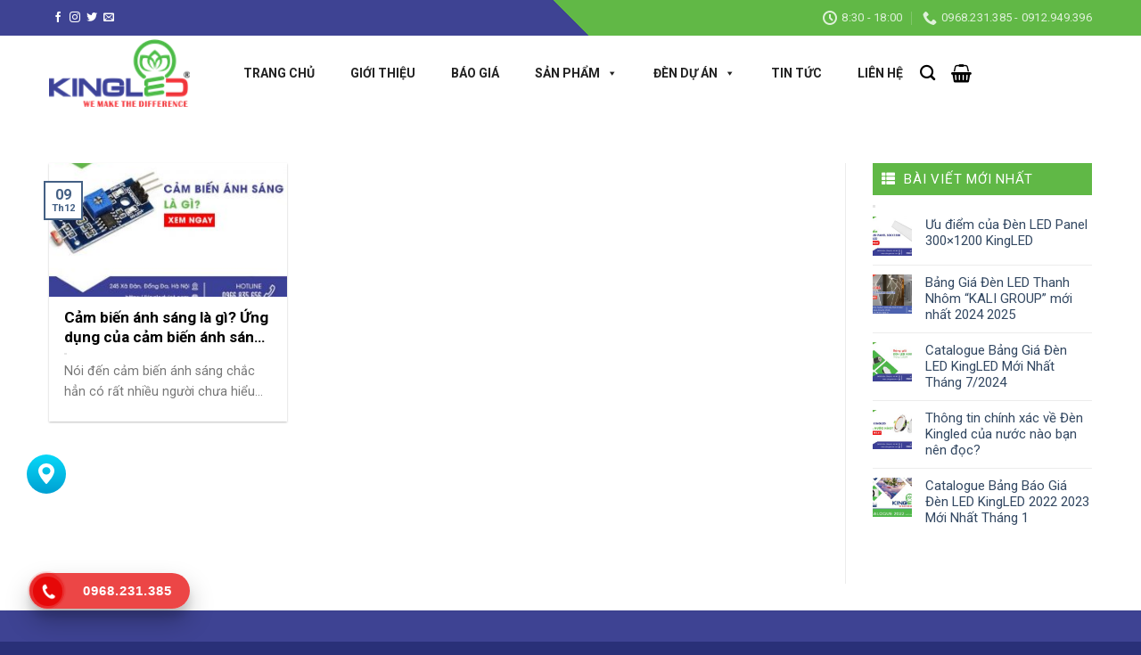

--- FILE ---
content_type: text/html; charset=UTF-8
request_url: https://kingledviet.com/tag/cam-bien-anh-sang-la-gi/
body_size: 13043
content:
<!DOCTYPE html> <!--[if IE 9 ]><html lang="vi" class="ie9 loading-site no-js"> <![endif]--> <!--[if IE 8 ]><html lang="vi" class="ie8 loading-site no-js"> <![endif]--> <!--[if (gte IE 9)|!(IE)]><!--><html lang="vi" class="loading-site no-js"> <!--<![endif]--><head><meta charset="UTF-8" /><link rel="profile" href="https://gmpg.org/xfn/11" /><link rel="pingback" href="https://kingledviet.com/xmlrpc.php" /> <script>(function(html){html.className = html.className.replace(/\bno-js\b/,'js')})(document.documentElement);</script> <meta name='robots' content='index, follow, max-image-preview:large, max-snippet:-1, max-video-preview:-1' /><meta name="viewport" content="width=device-width, initial-scale=1, maximum-scale=1" /><link media="all" href="https://kingledviet.com/wp-content/cache/autoptimize/css/autoptimize_19f24bcec83e75af3d2fbf0cee2b03b2.css" rel="stylesheet"><title>Lưu trữ cảm biến ánh sáng là gì - Đèn KingLED | Đèn LED KingLED Chính Hãng Chất Lượng Cao</title><link rel="canonical" href="https://kingledviet.com/tag/cam-bien-anh-sang-la-gi/" /><meta property="og:locale" content="vi_VN" /><meta property="og:type" content="article" /><meta property="og:title" content="Lưu trữ cảm biến ánh sáng là gì - Đèn KingLED | Đèn LED KingLED Chính Hãng Chất Lượng Cao" /><meta property="og:url" content="https://kingledviet.com/tag/cam-bien-anh-sang-la-gi/" /><meta property="og:site_name" content="Đèn KingLED | Đèn LED KingLED Chính Hãng Chất Lượng Cao" /><meta name="twitter:card" content="summary_large_image" /> <script type="application/ld+json" class="yoast-schema-graph">{"@context":"https://schema.org","@graph":[{"@type":"CollectionPage","@id":"https://kingledviet.com/tag/cam-bien-anh-sang-la-gi/","url":"https://kingledviet.com/tag/cam-bien-anh-sang-la-gi/","name":"Lưu trữ cảm biến ánh sáng là gì - Đèn KingLED | Đèn LED KingLED Chính Hãng Chất Lượng Cao","isPartOf":{"@id":"https://kingledviet.com/#website"},"primaryImageOfPage":{"@id":"https://kingledviet.com/tag/cam-bien-anh-sang-la-gi/#primaryimage"},"image":{"@id":"https://kingledviet.com/tag/cam-bien-anh-sang-la-gi/#primaryimage"},"thumbnailUrl":"https://kingledviet.com/wp-content/uploads/2021/12/cam-bien-anh-sang1.jpg","breadcrumb":{"@id":"https://kingledviet.com/tag/cam-bien-anh-sang-la-gi/#breadcrumb"},"inLanguage":"vi"},{"@type":"ImageObject","inLanguage":"vi","@id":"https://kingledviet.com/tag/cam-bien-anh-sang-la-gi/#primaryimage","url":"https://kingledviet.com/wp-content/uploads/2021/12/cam-bien-anh-sang1.jpg","contentUrl":"https://kingledviet.com/wp-content/uploads/2021/12/cam-bien-anh-sang1.jpg","width":550,"height":350},{"@type":"BreadcrumbList","@id":"https://kingledviet.com/tag/cam-bien-anh-sang-la-gi/#breadcrumb","itemListElement":[{"@type":"ListItem","position":1,"name":"Trang chủ","item":"https://kingledviet.com/"},{"@type":"ListItem","position":2,"name":"cảm biến ánh sáng là gì"}]},{"@type":"WebSite","@id":"https://kingledviet.com/#website","url":"https://kingledviet.com/","name":"Đèn KingLED | Đèn LED KingLED Chính Hãng Chất Lượng Cao","description":"","potentialAction":[{"@type":"SearchAction","target":{"@type":"EntryPoint","urlTemplate":"https://kingledviet.com/?s={search_term_string}"},"query-input":"required name=search_term_string"}],"inLanguage":"vi"}]}</script> <link rel='dns-prefetch' href='//static.addtoany.com' /><link rel='dns-prefetch' href='//use.fontawesome.com' /><link rel='dns-prefetch' href='//fonts.googleapis.com' /><link rel="alternate" type="application/rss+xml" title="Dòng thông tin Đèn KingLED | Đèn LED KingLED Chính Hãng Chất Lượng Cao &raquo;" href="https://kingledviet.com/feed/" /><link rel="alternate" type="application/rss+xml" title="Dòng phản hồi Đèn KingLED | Đèn LED KingLED Chính Hãng Chất Lượng Cao &raquo;" href="https://kingledviet.com/comments/feed/" /><link rel="alternate" type="application/rss+xml" title="Dòng thông tin cho Thẻ Đèn KingLED | Đèn LED KingLED Chính Hãng Chất Lượng Cao &raquo; cảm biến ánh sáng là gì" href="https://kingledviet.com/tag/cam-bien-anh-sang-la-gi/feed/" /> <script type="text/javascript">window._wpemojiSettings = {"baseUrl":"https:\/\/s.w.org\/images\/core\/emoji\/14.0.0\/72x72\/","ext":".png","svgUrl":"https:\/\/s.w.org\/images\/core\/emoji\/14.0.0\/svg\/","svgExt":".svg","source":{"concatemoji":"https:\/\/kingledviet.com\/wp-includes\/js\/wp-emoji-release.min.js?ver=6.1.9"}};
/*! This file is auto-generated */
!function(e,a,t){var n,r,o,i=a.createElement("canvas"),p=i.getContext&&i.getContext("2d");function s(e,t){var a=String.fromCharCode,e=(p.clearRect(0,0,i.width,i.height),p.fillText(a.apply(this,e),0,0),i.toDataURL());return p.clearRect(0,0,i.width,i.height),p.fillText(a.apply(this,t),0,0),e===i.toDataURL()}function c(e){var t=a.createElement("script");t.src=e,t.defer=t.type="text/javascript",a.getElementsByTagName("head")[0].appendChild(t)}for(o=Array("flag","emoji"),t.supports={everything:!0,everythingExceptFlag:!0},r=0;r<o.length;r++)t.supports[o[r]]=function(e){if(p&&p.fillText)switch(p.textBaseline="top",p.font="600 32px Arial",e){case"flag":return s([127987,65039,8205,9895,65039],[127987,65039,8203,9895,65039])?!1:!s([55356,56826,55356,56819],[55356,56826,8203,55356,56819])&&!s([55356,57332,56128,56423,56128,56418,56128,56421,56128,56430,56128,56423,56128,56447],[55356,57332,8203,56128,56423,8203,56128,56418,8203,56128,56421,8203,56128,56430,8203,56128,56423,8203,56128,56447]);case"emoji":return!s([129777,127995,8205,129778,127999],[129777,127995,8203,129778,127999])}return!1}(o[r]),t.supports.everything=t.supports.everything&&t.supports[o[r]],"flag"!==o[r]&&(t.supports.everythingExceptFlag=t.supports.everythingExceptFlag&&t.supports[o[r]]);t.supports.everythingExceptFlag=t.supports.everythingExceptFlag&&!t.supports.flag,t.DOMReady=!1,t.readyCallback=function(){t.DOMReady=!0},t.supports.everything||(n=function(){t.readyCallback()},a.addEventListener?(a.addEventListener("DOMContentLoaded",n,!1),e.addEventListener("load",n,!1)):(e.attachEvent("onload",n),a.attachEvent("onreadystatechange",function(){"complete"===a.readyState&&t.readyCallback()})),(e=t.source||{}).concatemoji?c(e.concatemoji):e.wpemoji&&e.twemoji&&(c(e.twemoji),c(e.wpemoji)))}(window,document,window._wpemojiSettings);</script> <link rel='stylesheet' id='megamenu-css' href='https://kingledviet.com/wp-content/cache/autoptimize/css/autoptimize_single_f75d34d900082873cab38a0d56faaf43.css?ver=078200' type='text/css' media='all' /><link rel='stylesheet' id='dashicons-css' href='https://kingledviet.com/wp-includes/css/dashicons.min.css?ver=6.1.9' type='text/css' media='all' /><link rel='stylesheet' id='bfa-font-awesome-css' href='https://use.fontawesome.com/releases/v5.15.4/css/all.css?ver=2.0.3' type='text/css' media='all' /><link rel='stylesheet' id='bfa-font-awesome-v4-shim-css' href='https://use.fontawesome.com/releases/v5.15.4/css/v4-shims.css?ver=2.0.3' type='text/css' media='all' /><link rel='stylesheet' id='flatsome-googlefonts-css' href='//fonts.googleapis.com/css?family=Roboto%3Aregular%2Cregular%2Cregular%2C700%2Cregular&#038;display=swap&#038;ver=3.9' type='text/css' media='all' /> <script type='text/javascript' id='addtoany-core-js-before'>window.a2a_config=window.a2a_config||{};a2a_config.callbacks=[];a2a_config.overlays=[];a2a_config.templates={};a2a_localize = {
	Share: "Share",
	Save: "Save",
	Subscribe: "Subscribe",
	Email: "Email",
	Bookmark: "Bookmark",
	ShowAll: "Show all",
	ShowLess: "Show less",
	FindServices: "Find service(s)",
	FindAnyServiceToAddTo: "Instantly find any service to add to",
	PoweredBy: "Powered by",
	ShareViaEmail: "Share via email",
	SubscribeViaEmail: "Subscribe via email",
	BookmarkInYourBrowser: "Bookmark in your browser",
	BookmarkInstructions: "Press Ctrl+D or \u2318+D to bookmark this page",
	AddToYourFavorites: "Add to your favorites",
	SendFromWebOrProgram: "Send from any email address or email program",
	EmailProgram: "Email program",
	More: "More&#8230;",
	ThanksForSharing: "Thanks for sharing!",
	ThanksForFollowing: "Thanks for following!"
};</script> <script type='text/javascript' defer src='https://static.addtoany.com/menu/page.js' id='addtoany-core-js'></script> <script type='text/javascript' src='https://kingledviet.com/wp-includes/js/jquery/jquery.min.js?ver=3.6.1' id='jquery-core-js'></script> <link rel="https://api.w.org/" href="https://kingledviet.com/wp-json/" /><link rel="alternate" type="application/json" href="https://kingledviet.com/wp-json/wp/v2/tags/437" /><link rel="EditURI" type="application/rsd+xml" title="RSD" href="https://kingledviet.com/xmlrpc.php?rsd" /><link rel="wlwmanifest" type="application/wlwmanifest+xml" href="https://kingledviet.com/wp-includes/wlwmanifest.xml" /><meta name="generator" content="WordPress 6.1.9" /><meta name="generator" content="WooCommerce 7.3.0" /> <!--[if IE]><link rel="stylesheet" type="text/css" href="https://kingledviet.com/wp-content/themes/flatsome/assets/css/ie-fallback.css"><script src="//cdnjs.cloudflare.com/ajax/libs/html5shiv/3.6.1/html5shiv.js"></script><script>var head = document.getElementsByTagName('head')[0],style = document.createElement('style');style.type = 'text/css';style.styleSheet.cssText = ':before,:after{content:none !important';head.appendChild(style);setTimeout(function(){head.removeChild(style);}, 0);</script><script src="https://kingledviet.com/wp-content/themes/flatsome/assets/libs/ie-flexibility.js"></script><![endif]--> <script async src="https://www.googletagmanager.com/gtag/js?id=AW-17041793830"></script> <script>window.dataLayer = window.dataLayer || [];
  function gtag(){dataLayer.push(arguments);}
  gtag('js', new Date());

  gtag('config', 'AW-17041793830');</script> <noscript><style>.woocommerce-product-gallery{ opacity: 1 !important; }</style></noscript><link rel="icon" href="https://kingledviet.com/wp-content/uploads/2019/12/cropped-icon-32x32.png" sizes="32x32" /><link rel="icon" href="https://kingledviet.com/wp-content/uploads/2019/12/cropped-icon-192x192.png" sizes="192x192" /><link rel="apple-touch-icon" href="https://kingledviet.com/wp-content/uploads/2019/12/cropped-icon-180x180.png" /><meta name="msapplication-TileImage" content="https://kingledviet.com/wp-content/uploads/2019/12/cropped-icon-270x270.png" /></head><body data-rsssl=1 class="archive tag tag-cam-bien-anh-sang-la-gi tag-437 theme-flatsome woocommerce-no-js mega-menu-primary mega-menu-top-bar-nav lightbox nav-dropdown-has-arrow nav-dropdown-has-shadow nav-dropdown-has-border">  <script type="text/javascript">var Tawk_API=Tawk_API||{}, Tawk_LoadStart=new Date();
(function(){
var s1=document.createElement("script"),s0=document.getElementsByTagName("script")[0];
s1.async=true;
s1.src='https://embed.tawk.to/6735582c2480f5b4f59dca7a/1ick60rq0';
s1.charset='UTF-8';
s1.setAttribute('crossorigin','*');
s0.parentNode.insertBefore(s1,s0);
})();</script> <svg xmlns="http://www.w3.org/2000/svg" viewBox="0 0 0 0" width="0" height="0" focusable="false" role="none" style="visibility: hidden; position: absolute; left: -9999px; overflow: hidden;" ><defs><filter id="wp-duotone-dark-grayscale"><feColorMatrix color-interpolation-filters="sRGB" type="matrix" values=" .299 .587 .114 0 0 .299 .587 .114 0 0 .299 .587 .114 0 0 .299 .587 .114 0 0 " /><feComponentTransfer color-interpolation-filters="sRGB" ><feFuncR type="table" tableValues="0 0.49803921568627" /><feFuncG type="table" tableValues="0 0.49803921568627" /><feFuncB type="table" tableValues="0 0.49803921568627" /><feFuncA type="table" tableValues="1 1" /></feComponentTransfer><feComposite in2="SourceGraphic" operator="in" /></filter></defs></svg><svg xmlns="http://www.w3.org/2000/svg" viewBox="0 0 0 0" width="0" height="0" focusable="false" role="none" style="visibility: hidden; position: absolute; left: -9999px; overflow: hidden;" ><defs><filter id="wp-duotone-grayscale"><feColorMatrix color-interpolation-filters="sRGB" type="matrix" values=" .299 .587 .114 0 0 .299 .587 .114 0 0 .299 .587 .114 0 0 .299 .587 .114 0 0 " /><feComponentTransfer color-interpolation-filters="sRGB" ><feFuncR type="table" tableValues="0 1" /><feFuncG type="table" tableValues="0 1" /><feFuncB type="table" tableValues="0 1" /><feFuncA type="table" tableValues="1 1" /></feComponentTransfer><feComposite in2="SourceGraphic" operator="in" /></filter></defs></svg><svg xmlns="http://www.w3.org/2000/svg" viewBox="0 0 0 0" width="0" height="0" focusable="false" role="none" style="visibility: hidden; position: absolute; left: -9999px; overflow: hidden;" ><defs><filter id="wp-duotone-purple-yellow"><feColorMatrix color-interpolation-filters="sRGB" type="matrix" values=" .299 .587 .114 0 0 .299 .587 .114 0 0 .299 .587 .114 0 0 .299 .587 .114 0 0 " /><feComponentTransfer color-interpolation-filters="sRGB" ><feFuncR type="table" tableValues="0.54901960784314 0.98823529411765" /><feFuncG type="table" tableValues="0 1" /><feFuncB type="table" tableValues="0.71764705882353 0.25490196078431" /><feFuncA type="table" tableValues="1 1" /></feComponentTransfer><feComposite in2="SourceGraphic" operator="in" /></filter></defs></svg><svg xmlns="http://www.w3.org/2000/svg" viewBox="0 0 0 0" width="0" height="0" focusable="false" role="none" style="visibility: hidden; position: absolute; left: -9999px; overflow: hidden;" ><defs><filter id="wp-duotone-blue-red"><feColorMatrix color-interpolation-filters="sRGB" type="matrix" values=" .299 .587 .114 0 0 .299 .587 .114 0 0 .299 .587 .114 0 0 .299 .587 .114 0 0 " /><feComponentTransfer color-interpolation-filters="sRGB" ><feFuncR type="table" tableValues="0 1" /><feFuncG type="table" tableValues="0 0.27843137254902" /><feFuncB type="table" tableValues="0.5921568627451 0.27843137254902" /><feFuncA type="table" tableValues="1 1" /></feComponentTransfer><feComposite in2="SourceGraphic" operator="in" /></filter></defs></svg><svg xmlns="http://www.w3.org/2000/svg" viewBox="0 0 0 0" width="0" height="0" focusable="false" role="none" style="visibility: hidden; position: absolute; left: -9999px; overflow: hidden;" ><defs><filter id="wp-duotone-midnight"><feColorMatrix color-interpolation-filters="sRGB" type="matrix" values=" .299 .587 .114 0 0 .299 .587 .114 0 0 .299 .587 .114 0 0 .299 .587 .114 0 0 " /><feComponentTransfer color-interpolation-filters="sRGB" ><feFuncR type="table" tableValues="0 0" /><feFuncG type="table" tableValues="0 0.64705882352941" /><feFuncB type="table" tableValues="0 1" /><feFuncA type="table" tableValues="1 1" /></feComponentTransfer><feComposite in2="SourceGraphic" operator="in" /></filter></defs></svg><svg xmlns="http://www.w3.org/2000/svg" viewBox="0 0 0 0" width="0" height="0" focusable="false" role="none" style="visibility: hidden; position: absolute; left: -9999px; overflow: hidden;" ><defs><filter id="wp-duotone-magenta-yellow"><feColorMatrix color-interpolation-filters="sRGB" type="matrix" values=" .299 .587 .114 0 0 .299 .587 .114 0 0 .299 .587 .114 0 0 .299 .587 .114 0 0 " /><feComponentTransfer color-interpolation-filters="sRGB" ><feFuncR type="table" tableValues="0.78039215686275 1" /><feFuncG type="table" tableValues="0 0.94901960784314" /><feFuncB type="table" tableValues="0.35294117647059 0.47058823529412" /><feFuncA type="table" tableValues="1 1" /></feComponentTransfer><feComposite in2="SourceGraphic" operator="in" /></filter></defs></svg><svg xmlns="http://www.w3.org/2000/svg" viewBox="0 0 0 0" width="0" height="0" focusable="false" role="none" style="visibility: hidden; position: absolute; left: -9999px; overflow: hidden;" ><defs><filter id="wp-duotone-purple-green"><feColorMatrix color-interpolation-filters="sRGB" type="matrix" values=" .299 .587 .114 0 0 .299 .587 .114 0 0 .299 .587 .114 0 0 .299 .587 .114 0 0 " /><feComponentTransfer color-interpolation-filters="sRGB" ><feFuncR type="table" tableValues="0.65098039215686 0.40392156862745" /><feFuncG type="table" tableValues="0 1" /><feFuncB type="table" tableValues="0.44705882352941 0.4" /><feFuncA type="table" tableValues="1 1" /></feComponentTransfer><feComposite in2="SourceGraphic" operator="in" /></filter></defs></svg><svg xmlns="http://www.w3.org/2000/svg" viewBox="0 0 0 0" width="0" height="0" focusable="false" role="none" style="visibility: hidden; position: absolute; left: -9999px; overflow: hidden;" ><defs><filter id="wp-duotone-blue-orange"><feColorMatrix color-interpolation-filters="sRGB" type="matrix" values=" .299 .587 .114 0 0 .299 .587 .114 0 0 .299 .587 .114 0 0 .299 .587 .114 0 0 " /><feComponentTransfer color-interpolation-filters="sRGB" ><feFuncR type="table" tableValues="0.098039215686275 1" /><feFuncG type="table" tableValues="0 0.66274509803922" /><feFuncB type="table" tableValues="0.84705882352941 0.41960784313725" /><feFuncA type="table" tableValues="1 1" /></feComponentTransfer><feComposite in2="SourceGraphic" operator="in" /></filter></defs></svg> <a class="skip-link screen-reader-text" href="#main">Skip to content</a><div id="wrapper"><header id="header" class="header has-sticky sticky-jump"><div class="header-wrapper"><div id="top-bar" class="header-top nav-dark"><div class="flex-row container"><div class="flex-col hide-for-medium flex-left"><ul class="nav nav-left medium-nav-center nav-small  nav-divided"><li class="html header-social-icons ml-0"><div class="social-icons follow-icons" ><a href="https://www.facebook.com/denkali245xadan" target="_blank" data-label="Facebook" rel="noopener noreferrer nofollow" class="icon plain facebook tooltip" title="Follow on Facebook" aria-label="Follow on Facebook"><i class="icon-facebook" ></i></a><a href="http://url" target="_blank" rel="noopener noreferrer nofollow" data-label="Instagram" class="icon plain  instagram tooltip" title="Follow on Instagram" aria-label="Follow on Instagram"><i class="icon-instagram" ></i></a><a href="http://url" target="_blank" data-label="Twitter" rel="noopener noreferrer nofollow" class="icon plain  twitter tooltip" title="Follow on Twitter" aria-label="Follow on Twitter"><i class="icon-twitter" ></i></a><a href="mailto:your@email" data-label="E-mail" rel="nofollow" class="icon plain  email tooltip" title="Send us an email" aria-label="Send us an email"><i class="icon-envelop" ></i></a></div></li></ul></div><div class="flex-col hide-for-medium flex-center"><ul class="nav nav-center nav-small  nav-divided"></ul></div><div class="flex-col hide-for-medium flex-right"><ul class="nav top-bar-nav nav-right nav-small  nav-divided"><li class="header-contact-wrapper"><ul id="header-contact" class="nav nav-divided nav-uppercase header-contact"><li class=""> <a class="tooltip" title="8:30 - 18:00 "> <i class="icon-clock" style="font-size:16px;"></i> <span>8:30 - 18:00</span> </a></li><li class=""> <a href="tel:0968.231.385 - 0912.949.396" class="tooltip" title="0968.231.385 - 0912.949.396"> <i class="icon-phone" style="font-size:16px;"></i> <span>0968.231.385 - 0912.949.396</span> </a></li></ul></li></ul></div><div class="flex-col show-for-medium flex-grow"><ul class="nav nav-center nav-small mobile-nav  nav-divided"><li class="header-contact-wrapper"><ul id="header-contact" class="nav nav-divided nav-uppercase header-contact"><li class=""> <a class="tooltip" title="8:30 - 18:00 "> <i class="icon-clock" style="font-size:16px;"></i> <span>8:30 - 18:00</span> </a></li><li class=""> <a href="tel:0968.231.385 - 0912.949.396" class="tooltip" title="0968.231.385 - 0912.949.396"> <i class="icon-phone" style="font-size:16px;"></i> <span>0968.231.385 - 0912.949.396</span> </a></li></ul></li></ul></div></div></div><div id="masthead" class="header-main "><div class="header-inner flex-row container logo-left medium-logo-center" role="navigation"><div id="logo" class="flex-col logo"> <a href="https://kingledviet.com/" title="Đèn KingLED | Đèn LED KingLED Chính Hãng Chất Lượng Cao" rel="home"> <img width="158" height="83" src="https://kingledviet.com/wp-content/uploads/2020/06/Logo.png" class="header_logo header-logo" alt="Đèn KingLED | Đèn LED KingLED Chính Hãng Chất Lượng Cao"/><img  width="158" height="83" src="https://kingledviet.com/wp-content/uploads/2020/06/Logo.png" class="header-logo-dark" alt="Đèn KingLED | Đèn LED KingLED Chính Hãng Chất Lượng Cao"/></a></div><div class="flex-col show-for-medium flex-left"><ul class="mobile-nav nav nav-left "><li class="nav-icon has-icon"> <a href="#" data-open="#main-menu" data-pos="left" data-bg="main-menu-overlay" data-color="" class="is-small" aria-label="Menu" aria-controls="main-menu" aria-expanded="false"> <i class="icon-menu" ></i> </a></li></ul></div><div class="flex-col hide-for-medium flex-left
 flex-grow"><ul class="header-nav header-nav-main nav nav-left  nav-size-medium nav-spacing-medium nav-uppercase" ><div id="mega-menu-wrap-primary" class="mega-menu-wrap"><div class="mega-menu-toggle"><div class="mega-toggle-blocks-left"></div><div class="mega-toggle-blocks-center"></div><div class="mega-toggle-blocks-right"><div class='mega-toggle-block mega-menu-toggle-block mega-toggle-block-1' id='mega-toggle-block-1' tabindex='0'><span class='mega-toggle-label' role='button' aria-expanded='false'><span class='mega-toggle-label-closed'>MENU</span><span class='mega-toggle-label-open'>MENU</span></span></div></div></div><ul id="mega-menu-primary" class="mega-menu max-mega-menu mega-menu-horizontal mega-no-js" data-event="hover_intent" data-effect="fade_up" data-effect-speed="200" data-effect-mobile="disabled" data-effect-speed-mobile="0" data-mobile-force-width="false" data-second-click="go" data-document-click="collapse" data-vertical-behaviour="standard" data-breakpoint="600" data-unbind="true" data-mobile-state="collapse_all" data-mobile-direction="vertical" data-hover-intent-timeout="300" data-hover-intent-interval="100"><li class="mega-menu-item mega-menu-item-type-post_type mega-menu-item-object-page mega-menu-item-home mega-align-bottom-left mega-menu-flyout mega-menu-item-14" id="mega-menu-item-14"><a class="mega-menu-link" href="https://kingledviet.com/" tabindex="0">TRANG CHỦ</a></li><li class="mega-menu-item mega-menu-item-type-post_type mega-menu-item-object-page mega-align-bottom-left mega-menu-flyout mega-menu-item-436" id="mega-menu-item-436"><a class="mega-menu-link" href="https://kingledviet.com/gioi-thieu/" tabindex="0">GIỚI THIỆU</a></li><li class="mega-menu-item mega-menu-item-type-taxonomy mega-menu-item-object-category mega-align-bottom-left mega-menu-flyout mega-menu-item-438" id="mega-menu-item-438"><a class="mega-menu-link" href="https://kingledviet.com/bao-gia/" tabindex="0">BÁO GIÁ</a></li><li class="mega-menu-item mega-menu-item-type-post_type mega-menu-item-object-page mega-menu-item-has-children mega-menu-megamenu mega-align-bottom-left mega-menu-megamenu mega-menu-item-2005" id="mega-menu-item-2005"><a class="mega-menu-link" href="https://kingledviet.com/den-led/" aria-expanded="false" tabindex="0">SẢN PHẨM<span class="mega-indicator" aria-hidden="true"></span></a><ul class="mega-sub-menu"><li class="mega-menu-item mega-menu-item-type-taxonomy mega-menu-item-object-product_cat mega-menu-column-standard mega-menu-columns-1-of-3 mega-menu-item-584" style="--columns:3; --span:1" id="mega-menu-item-584"><a class="mega-menu-link" href="https://kingledviet.com/danh-muc/den-led-am-tran-kingled/">ĐÈN LED ÂM TRẦN KINGLED</a></li><li class="mega-menu-item mega-menu-item-type-taxonomy mega-menu-item-object-product_cat mega-menu-column-standard mega-menu-columns-1-of-3 mega-menu-item-1980" style="--columns:3; --span:1" id="mega-menu-item-1980"><a class="mega-menu-link" href="https://kingledviet.com/danh-muc/den-am-tran-spotlight/">ĐÈN ÂM TRẦN SPOTLIGHT</a></li><li class="mega-menu-item mega-menu-item-type-taxonomy mega-menu-item-object-product_cat mega-menu-column-standard mega-menu-columns-1-of-3 mega-menu-item-598" style="--columns:3; --span:1" id="mega-menu-item-598"><a class="mega-menu-link" href="https://kingledviet.com/danh-muc/den-led-tuyp-kingled/">ĐÈN LED TUÝP KINGLED</a></li><li class="mega-menu-item mega-menu-item-type-taxonomy mega-menu-item-object-product_cat mega-menu-column-standard mega-menu-columns-1-of-3 mega-menu-clear mega-menu-item-586" style="--columns:3; --span:1" id="mega-menu-item-586"><a class="mega-menu-link" href="https://kingledviet.com/danh-muc/den-led-day-kingled/">ĐÈN LED DÂY KINGLED</a></li><li class="mega-menu-item mega-menu-item-type-taxonomy mega-menu-item-object-product_cat mega-menu-column-standard mega-menu-columns-1-of-3 mega-menu-item-589" style="--columns:3; --span:1" id="mega-menu-item-589"><a class="mega-menu-link" href="https://kingledviet.com/danh-muc/den-led-op-tran-kingled/">ĐÈN LED ỐP TRẦN KINGLED</a></li><li class="mega-menu-item mega-menu-item-type-taxonomy mega-menu-item-object-product_cat mega-menu-column-standard mega-menu-columns-1-of-3 mega-menu-item-590" style="--columns:3; --span:1" id="mega-menu-item-590"><a class="mega-menu-link" href="https://kingledviet.com/danh-muc/den-led-panel-kingled/">ĐÈN LED PANEL KINGLED</a></li><li class="mega-menu-item mega-menu-item-type-taxonomy mega-menu-item-object-product_cat mega-menu-column-standard mega-menu-columns-1-of-3 mega-menu-clear mega-menu-item-591" style="--columns:3; --span:1" id="mega-menu-item-591"><a class="mega-menu-link" href="https://kingledviet.com/danh-muc/den-led-roi-ray-kingled/">ĐÈN LED RỌI RAY KINGLED</a></li><li class="mega-menu-item mega-menu-item-type-taxonomy mega-menu-item-object-product_cat mega-menu-column-standard mega-menu-columns-1-of-3 mega-menu-item-585" style="--columns:3; --span:1" id="mega-menu-item-585"><a class="mega-menu-link" href="https://kingledviet.com/danh-muc/den-led-bup-kingled/">ĐÈN LED BÚP KINGLED</a></li><li class="mega-menu-item mega-menu-item-type-taxonomy mega-menu-item-object-product_cat mega-menu-column-standard mega-menu-columns-1-of-3 mega-menu-item-588" style="--columns:3; --span:1" id="mega-menu-item-588"><a class="mega-menu-link" href="https://kingledviet.com/danh-muc/den-led-ong-bo-kingled/">ĐÈN LED ỐNG BƠ KINGLED</a></li><li class="mega-menu-item mega-menu-item-type-taxonomy mega-menu-item-object-product_cat mega-menu-column-standard mega-menu-columns-1-of-3 mega-menu-clear mega-menu-item-593" style="--columns:3; --span:1" id="mega-menu-item-593"><a class="mega-menu-link" href="https://kingledviet.com/danh-muc/den-led-pha-kingled/">ĐÈN LED PHA KINGLED</a></li><li class="mega-menu-item mega-menu-item-type-taxonomy mega-menu-item-object-product_cat mega-menu-column-standard mega-menu-columns-1-of-3 mega-menu-item-596" style="--columns:3; --span:1" id="mega-menu-item-596"><a class="mega-menu-link" href="https://kingledviet.com/danh-muc/den-tha-led-kingled/">ĐÈN THẢ LED KINGLED</a></li><li class="mega-menu-item mega-menu-item-type-taxonomy mega-menu-item-object-product_cat mega-menu-column-standard mega-menu-columns-1-of-3 mega-menu-item-597" style="--columns:3; --span:1" id="mega-menu-item-597"><a class="mega-menu-link" href="https://kingledviet.com/danh-muc/den-led-gan-tuong/">ĐÈN LED GẮN TƯỜNG</a></li><li class="mega-menu-item mega-menu-item-type-taxonomy mega-menu-item-object-product_cat mega-menu-column-standard mega-menu-columns-1-of-3 mega-menu-clear mega-menu-item-594" style="--columns:3; --span:1" id="mega-menu-item-594"><a class="mega-menu-link" href="https://kingledviet.com/danh-muc/den-roi-tranh-kingled/">ĐÈN RỌI TRANH KINGLED</a></li><li class="mega-menu-item mega-menu-item-type-taxonomy mega-menu-item-object-product_cat mega-menu-column-standard mega-menu-columns-1-of-3 mega-menu-item-595" style="--columns:3; --span:1" id="mega-menu-item-595"><a class="mega-menu-link" href="https://kingledviet.com/danh-muc/den-san-vuon-kingled/">ĐÈN SÂN VƯỜN KINGLED</a></li><li class="mega-menu-item mega-menu-item-type-taxonomy mega-menu-item-object-product_cat mega-menu-column-standard mega-menu-columns-1-of-3 mega-menu-item-587" style="--columns:3; --span:1" id="mega-menu-item-587"><a class="mega-menu-link" href="https://kingledviet.com/danh-muc/den-highbay-kingled/">ĐÈN HIGHBAY KINGLED</a></li><li class="mega-menu-item mega-menu-item-type-taxonomy mega-menu-item-object-product_cat mega-menu-column-standard mega-menu-columns-1-of-3 mega-menu-clear mega-menu-item-2059" style="--columns:3; --span:1" id="mega-menu-item-2059"><a class="mega-menu-link" href="https://kingledviet.com/danh-muc/thanh-nhom-dinh-hinh/">THANH NHÔM ĐỊNH HÌNH</a></li><li class="mega-menu-item mega-menu-item-type-taxonomy mega-menu-item-object-product_cat mega-menu-column-standard mega-menu-columns-1-of-3 mega-menu-item-583" style="--columns:3; --span:1" id="mega-menu-item-583"><a class="mega-menu-link" href="https://kingledviet.com/danh-muc/den-ban-led-kingled/">ĐÈN BÀN LED KINGLED</a></li><li class="mega-menu-item mega-menu-item-type-taxonomy mega-menu-item-object-product_cat mega-menu-column-standard mega-menu-columns-1-of-3 mega-menu-item-2325" style="--columns:3; --span:1" id="mega-menu-item-2325"><a class="mega-menu-link" href="https://kingledviet.com/danh-muc/den-ray-nam-cham/">ĐÈN RAY NAM CHÂM</a></li><li class="mega-menu-item mega-menu-item-type-taxonomy mega-menu-item-object-product_cat mega-menu-column-standard mega-menu-columns-1-of-3 mega-menu-clear mega-menu-item-3100" style="--columns:3; --span:1" id="mega-menu-item-3100"><a class="mega-menu-link" href="https://kingledviet.com/danh-muc/den-khan-cap-dd/">ĐÈN KHẨN CẤP DD</a></li><li class="mega-menu-item mega-menu-item-type-taxonomy mega-menu-item-object-product_cat mega-menu-column-standard mega-menu-columns-1-of-3 mega-menu-item-3110" style="--columns:3; --span:1" id="mega-menu-item-3110"><a class="mega-menu-link" href="https://kingledviet.com/danh-muc/den-tha-profile-kingled/">ĐÈN THẢ PROFILE KINGLED</a></li><li class="mega-menu-item mega-menu-item-type-taxonomy mega-menu-item-object-product_cat mega-menu-column-standard mega-menu-columns-1-of-3 mega-menu-item-3125" style="--columns:3; --span:1" id="mega-menu-item-3125"><a class="mega-menu-link" href="https://kingledviet.com/danh-muc/den-am-bac-cau-thang/">ĐÈN ÂM BẬC CẦU THANG</a></li><li class="mega-menu-item mega-menu-item-type-taxonomy mega-menu-item-object-product_cat mega-menu-column-standard mega-menu-columns-1-of-3 mega-menu-clear mega-menu-item-3376" style="--columns:3; --span:1" id="mega-menu-item-3376"><a class="mega-menu-link" href="https://kingledviet.com/danh-muc/quat-hut/">QUẠT HÚT</a></li></ul></li><li class="mega-menu-item mega-menu-item-type-taxonomy mega-menu-item-object-product_cat mega-menu-item-has-children mega-menu-megamenu mega-align-bottom-left mega-menu-megamenu mega-menu-item-2679" id="mega-menu-item-2679"><a class="mega-menu-link" href="https://kingledviet.com/danh-muc/den-du-an/" aria-expanded="false" tabindex="0">ĐÈN DỰ ÁN<span class="mega-indicator" aria-hidden="true"></span></a><ul class="mega-sub-menu"><li class="mega-menu-item mega-menu-item-type-taxonomy mega-menu-item-object-product_cat mega-menu-column-standard mega-menu-columns-1-of-3 mega-menu-item-2680" style="--columns:3; --span:1" id="mega-menu-item-2680"><a class="mega-menu-link" href="https://kingledviet.com/danh-muc/den-du-an/den-am-dat-kingled/">ĐÈN ÂM ĐẤT KINGLED</a></li><li class="mega-menu-item mega-menu-item-type-taxonomy mega-menu-item-object-product_cat mega-menu-column-standard mega-menu-columns-1-of-3 mega-menu-item-2681" style="--columns:3; --span:1" id="mega-menu-item-2681"><a class="mega-menu-link" href="https://kingledviet.com/danh-muc/den-du-an/den-am-tuong-kingled/">ĐÈN ÂM TƯỜNG KINGLED</a></li><li class="mega-menu-item mega-menu-item-type-taxonomy mega-menu-item-object-product_cat mega-menu-column-standard mega-menu-columns-1-of-3 mega-menu-item-2682" style="--columns:3; --span:1" id="mega-menu-item-2682"><a class="mega-menu-link" href="https://kingledviet.com/danh-muc/den-du-an/den-duong-kingled/">ĐÈN ĐƯỜNG KINGLED</a></li><li class="mega-menu-item mega-menu-item-type-taxonomy mega-menu-item-object-product_cat mega-menu-column-standard mega-menu-columns-1-of-3 mega-menu-clear mega-menu-item-2683" style="--columns:3; --span:1" id="mega-menu-item-2683"><a class="mega-menu-link" href="https://kingledviet.com/danh-muc/den-du-an/den-khan-cap-kingled/">ĐÈN KHẨN CẤP KINGLED</a></li><li class="mega-menu-item mega-menu-item-type-taxonomy mega-menu-item-object-product_cat mega-menu-column-standard mega-menu-columns-1-of-3 mega-menu-item-2684" style="--columns:3; --span:1" id="mega-menu-item-2684"><a class="mega-menu-link" href="https://kingledviet.com/danh-muc/den-du-an/den-led-am-tran-kingled-den-du-an/">ĐÈN LED ÂM TRẦN KINGLED</a></li><li class="mega-menu-item mega-menu-item-type-taxonomy mega-menu-item-object-product_cat mega-menu-column-standard mega-menu-columns-1-of-3 mega-menu-item-2685" style="--columns:3; --span:1" id="mega-menu-item-2685"><a class="mega-menu-link" href="https://kingledviet.com/danh-muc/den-du-an/den-led-day-kingled-den-du-an/">ĐÈN LED DÂY KINGLED</a></li><li class="mega-menu-item mega-menu-item-type-taxonomy mega-menu-item-object-product_cat mega-menu-column-standard mega-menu-columns-1-of-3 mega-menu-clear mega-menu-item-2686" style="--columns:3; --span:1" id="mega-menu-item-2686"><a class="mega-menu-link" href="https://kingledviet.com/danh-muc/den-du-an/den-pha-led-kingled/">ĐÈN PHA LED KINGLED</a></li><li class="mega-menu-item mega-menu-item-type-taxonomy mega-menu-item-object-product_cat mega-menu-column-standard mega-menu-columns-1-of-3 mega-menu-item-2687" style="--columns:3; --span:1" id="mega-menu-item-2687"><a class="mega-menu-link" href="https://kingledviet.com/danh-muc/den-du-an/den-san-vuon-kingled-den-du-an/">ĐÈN SÂN VƯỜN KINGLED</a></li><li class="mega-menu-item mega-menu-item-type-taxonomy mega-menu-item-object-product_cat mega-menu-column-standard mega-menu-columns-1-of-3 mega-menu-item-2688" style="--columns:3; --span:1" id="mega-menu-item-2688"><a class="mega-menu-link" href="https://kingledviet.com/danh-muc/den-du-an/den-spotlight-gan-noi-kingled/">ĐÈN SPOTLIGHT GẮN NỔI KINGLED</a></li><li class="mega-menu-item mega-menu-item-type-taxonomy mega-menu-item-object-product_cat mega-menu-column-standard mega-menu-columns-1-of-3 mega-menu-clear mega-menu-item-2689" style="--columns:3; --span:1" id="mega-menu-item-2689"><a class="mega-menu-link" href="https://kingledviet.com/danh-muc/den-du-an/den-tha-kingled/">ĐÈN THẢ KINGLED</a></li></ul></li><li class="mega-menu-item mega-menu-item-type-taxonomy mega-menu-item-object-category mega-align-bottom-left mega-menu-flyout mega-menu-item-336" id="mega-menu-item-336"><a class="mega-menu-link" href="https://kingledviet.com/tin-tuc/" tabindex="0">TIN TỨC</a></li><li class="mega-menu-item mega-menu-item-type-post_type mega-menu-item-object-page mega-align-bottom-left mega-menu-flyout mega-menu-item-334" id="mega-menu-item-334"><a class="mega-menu-link" href="https://kingledviet.com/lien-he/" tabindex="0">LIÊN HỆ</a></li></ul></div><li class="header-search header-search-dropdown has-icon has-dropdown menu-item-has-children"> <a href="#" aria-label="Tìm kiếm" class="is-small"><i class="icon-search" ></i></a><ul class="nav-dropdown nav-dropdown-default"><li class="header-search-form search-form html relative has-icon"><div class="header-search-form-wrapper"><div class="searchform-wrapper ux-search-box relative is-normal"><form role="search" method="get" class="searchform" action="https://kingledviet.com/"><div class="flex-row relative"><div class="flex-col flex-grow"> <label class="screen-reader-text" for="woocommerce-product-search-field-0">Tìm kiếm:</label> <input type="search" id="woocommerce-product-search-field-0" class="search-field mb-0" placeholder="Tìm kiếm&hellip;" value="" name="s" /> <input type="hidden" name="post_type" value="product" /></div><div class="flex-col"> <button type="submit" value="Tìm kiếm" class="ux-search-submit submit-button secondary button icon mb-0" aria-label="Submit"> <i class="icon-search" ></i> </button></div></div><div class="live-search-results text-left z-top"></div></form></div></div></li></ul></li><li class="cart-item has-icon has-dropdown"> <a href="https://kingledviet.com/gio-hang/" title="Giỏ hàng" class="header-cart-link is-small"> <i class="icon-shopping-basket"
 data-icon-label="0"> </i> </a><ul class="nav-dropdown nav-dropdown-default"><li class="html widget_shopping_cart"><div class="widget_shopping_cart_content"><p class="woocommerce-mini-cart__empty-message">Chưa có sản phẩm trong giỏ hàng.</p></div></li></ul></li></ul></div><div class="flex-col hide-for-medium flex-right"><ul class="header-nav header-nav-main nav nav-right  nav-size-medium nav-spacing-medium nav-uppercase"></ul></div><div class="flex-col show-for-medium flex-right"><ul class="mobile-nav nav nav-right "><li class="cart-item has-icon"> <a href="https://kingledviet.com/gio-hang/" class="header-cart-link off-canvas-toggle nav-top-link is-small" data-open="#cart-popup" data-class="off-canvas-cart" title="Giỏ hàng" data-pos="right"> <i class="icon-shopping-basket"
 data-icon-label="0"> </i> </a><div id="cart-popup" class="mfp-hide widget_shopping_cart"><div class="cart-popup-inner inner-padding"><div class="cart-popup-title text-center"><h4 class="uppercase">Giỏ hàng</h4><div class="is-divider"></div></div><div class="widget_shopping_cart_content"><p class="woocommerce-mini-cart__empty-message">Chưa có sản phẩm trong giỏ hàng.</p></div><div class="cart-sidebar-content relative"></div></div></div></li></ul></div></div></div><div id="wide-nav" class="header-bottom wide-nav show-for-medium"><div class="flex-row container"><div class="flex-col show-for-medium flex-grow"><ul class="nav header-bottom-nav nav-center mobile-nav  nav-uppercase"><li class="header-search-form search-form html relative has-icon"><div class="header-search-form-wrapper"><div class="searchform-wrapper ux-search-box relative is-normal"><form role="search" method="get" class="searchform" action="https://kingledviet.com/"><div class="flex-row relative"><div class="flex-col flex-grow"> <label class="screen-reader-text" for="woocommerce-product-search-field-1">Tìm kiếm:</label> <input type="search" id="woocommerce-product-search-field-1" class="search-field mb-0" placeholder="Tìm kiếm&hellip;" value="" name="s" /> <input type="hidden" name="post_type" value="product" /></div><div class="flex-col"> <button type="submit" value="Tìm kiếm" class="ux-search-submit submit-button secondary button icon mb-0" aria-label="Submit"> <i class="icon-search" ></i> </button></div></div><div class="live-search-results text-left z-top"></div></form></div></div></li></ul></div></div></div><div class="header-bg-container fill"><div class="header-bg-image fill"></div><div class="header-bg-color fill"></div></div></div></header><main id="main" class=""><div id="content" class="blog-wrapper blog-archive page-wrapper"><header class="archive-page-header"><div class="row"><div class="large-12 text-center col"><h1 class="page-title is-large uppercase"> Tag Archives: <span>cảm biến ánh sáng là gì</span></h1></div></div></header><div class="row row-large row-divided "><div class="large-9 col"><div id="row-1973800600" class="row large-columns-3 medium-columns- small-columns-1 has-shadow row-box-shadow-1 row-masonry" data-packery-options='{"itemSelector": ".col", "gutter": 0, "presentageWidth" : true}'><div class="col post-item" ><div class="col-inner"> <a href="https://kingledviet.com/cam-bien-anh-sang-la-gi/" class="plain"><div class="box box-text-bottom box-blog-post has-hover"><div class="box-image" ><div class="image-cover" style="padding-top:56%;"> <img width="300" height="191" src="https://kingledviet.com/wp-content/uploads/2021/12/cam-bien-anh-sang1-300x191.jpg" class="attachment-medium size-medium wp-post-image" alt="" decoding="async" loading="lazy" srcset="https://kingledviet.com/wp-content/uploads/2021/12/cam-bien-anh-sang1-300x191.jpg 300w, https://kingledviet.com/wp-content/uploads/2021/12/cam-bien-anh-sang1-400x255.jpg 400w, https://kingledviet.com/wp-content/uploads/2021/12/cam-bien-anh-sang1.jpg 550w" sizes="(max-width: 300px) 100vw, 300px" /></div></div><div class="box-text text-left" ><div class="box-text-inner blog-post-inner"><h5 class="post-title is-large ">Cảm biến ánh sáng là gì? Ứng dụng của cảm biến ánh sáng vào đời sống</h5><div class="is-divider"></div><p class="from_the_blog_excerpt ">Nói đến cảm biến ánh sáng chắc hẳn có rất nhiều người chưa hiểu nó [...]</p></div></div><div class="badge absolute top post-date badge-outline"><div class="badge-inner"> <span class="post-date-day">09</span><br> <span class="post-date-month is-xsmall">Th12</span></div></div></div> </a></div></div></div></div><div class="post-sidebar large-3 col"><div id="secondary" class="widget-area " role="complementary"><aside id="flatsome_recent_posts-4" class="widget flatsome_recent_posts"> <span class="widget-title "><span>BÀI VIẾT MỚI NHẤT</span></span><div class="is-divider small"></div><ul><li class="recent-blog-posts-li"><div class="flex-row recent-blog-posts align-top pt-half pb-half"><div class="flex-col mr-half"><div class="badge post-date  badge-outline"><div class="badge-inner bg-fill" style="background: url(https://kingledviet.com/wp-content/uploads/2025/02/uu-diem-cua-den-led-panel-300-1200-150x150.jpg); border:0;"></div></div></div><div class="flex-col flex-grow"> <a href="https://kingledviet.com/uu-diem-cua-den-led-panel-300x1200-kingled/" title="Ưu điểm của Đèn LED Panel 300&#215;1200 KingLED">Ưu điểm của Đèn LED Panel 300&#215;1200 KingLED</a> <span class="post_comments op-7 block is-xsmall"><a href="https://kingledviet.com/uu-diem-cua-den-led-panel-300x1200-kingled/#respond"></a></span></div></div></li><li class="recent-blog-posts-li"><div class="flex-row recent-blog-posts align-top pt-half pb-half"><div class="flex-col mr-half"><div class="badge post-date  badge-outline"><div class="badge-inner bg-fill" style="background: url(https://kingledviet.com/wp-content/uploads/2024/11/bang-gia-den-led-thanh-nhom-kali-moi-nhat-150x150.jpg); border:0;"></div></div></div><div class="flex-col flex-grow"> <a href="https://kingledviet.com/bang-gia-den-led-thanh-nhom-kali-group-moi-nhat-2024-2025/" title="Bảng Giá Đèn LED Thanh Nhôm &#8220;KALI GROUP&#8221; mới nhất 2024 2025">Bảng Giá Đèn LED Thanh Nhôm &#8220;KALI GROUP&#8221; mới nhất 2024 2025</a> <span class="post_comments op-7 block is-xsmall"><a href="https://kingledviet.com/bang-gia-den-led-thanh-nhom-kali-group-moi-nhat-2024-2025/#respond"></a></span></div></div></li><li class="recent-blog-posts-li"><div class="flex-row recent-blog-posts align-top pt-half pb-half"><div class="flex-col mr-half"><div class="badge post-date  badge-outline"><div class="badge-inner bg-fill" style="background: url(https://kingledviet.com/wp-content/uploads/2024/07/ctalogue-bang-gia-den-led-kingled-moi-nhat-2024-150x150.jpg); border:0;"></div></div></div><div class="flex-col flex-grow"> <a href="https://kingledviet.com/catalogue-bang-gia-den-led-kingled-moi-nhat-thang-7-2024/" title="Catalogue Bảng Giá Đèn LED KingLED Mới Nhất Tháng 7/2024">Catalogue Bảng Giá Đèn LED KingLED Mới Nhất Tháng 7/2024</a> <span class="post_comments op-7 block is-xsmall"><a href="https://kingledviet.com/catalogue-bang-gia-den-led-kingled-moi-nhat-thang-7-2024/#respond"></a></span></div></div></li><li class="recent-blog-posts-li"><div class="flex-row recent-blog-posts align-top pt-half pb-half"><div class="flex-col mr-half"><div class="badge post-date  badge-outline"><div class="badge-inner bg-fill" style="background: url(https://kingledviet.com/wp-content/uploads/2022/01/den-kingled-cua-nuoc-nao-150x150.jpg); border:0;"></div></div></div><div class="flex-col flex-grow"> <a href="https://kingledviet.com/thong-tin-chinh-xac-ve-den-kingled-cua-nuoc-nao-ban-nen-doc/" title="Thông tin chính xác về Đèn Kingled của nước nào bạn nên đọc?">Thông tin chính xác về Đèn Kingled của nước nào bạn nên đọc?</a> <span class="post_comments op-7 block is-xsmall"><a href="https://kingledviet.com/thong-tin-chinh-xac-ve-den-kingled-cua-nuoc-nao-ban-nen-doc/#respond"></a></span></div></div></li><li class="recent-blog-posts-li"><div class="flex-row recent-blog-posts align-top pt-half pb-half"><div class="flex-col mr-half"><div class="badge post-date  badge-outline"><div class="badge-inner bg-fill" style="background: url(https://kingledviet.com/wp-content/uploads/2022/01/catalogue-bang-bao-gia-kingled-kingeco-moi-nhat-2022-2023-150x150.jpg); border:0;"></div></div></div><div class="flex-col flex-grow"> <a href="https://kingledviet.com/catalogue-bang-bao-gia-den-led-kingled-2022-2023-moi-nhat-thang-1/" title="Catalogue Bảng Báo Giá Đèn LED KingLED 2022 2023 Mới Nhất Tháng 1">Catalogue Bảng Báo Giá Đèn LED KingLED 2022 2023 Mới Nhất Tháng 1</a> <span class="post_comments op-7 block is-xsmall"><a href="https://kingledviet.com/catalogue-bang-bao-gia-den-led-kingled-2022-2023-moi-nhat-thang-1/#respond"></a></span></div></div></li></ul></aside></div></div></div></div></main><footer id="footer" class="footer-wrapper"><div class="footer-widgets footer footer-2 dark"><div class="row dark large-columns-2 mb-0"><div id="block_widget-6" class="col pb-0 widget block_widget"> <span style="font-size: 80%; color: #61b846;"><strong>CÔNG TY CỔ PHẦN CÔNG NGHỆ CHIẾU SÁNG ILIKE</strong></span></br> <span style="font-size: 85%; color: #ffffff;"><strong>Phân phối bởi:</strong> CÔNG TY TNHH KALI VIỆT NAM</span></br> <span style="font-size: 85%; color: #ffffff;"><strong>Nhà máy:</strong> Khu 4, Thị Trấn Đông Anh, Hà Nội.</span></br> <span style="font-size: 85%; color: #ffffff;"><strong>Showroom 1:</strong> Số 506 Phố Phan Văn Trị, Phường 7, Quận Gò Vấp, Thành Phố Hồ Chí Minh.</span></br> <span style="font-size: 85%; color: #ffffff;"><strong>KingLED Sài Gòn:</strong> 0985.613.553 - 0912.949.396</span></br> <span style="font-size: 85%; color: #ffffff;"><strong>Showroom 2:</strong> 245 Xã Đàn, Quận Đống Đa, Hà Nội.</span></br> <span style="font-size: 85%; color: #ffffff;"><strong>KingLED Hà Nội:</strong> 089.899.5656 - 0936.359.656</span></br> <span style="font-size: 85%; color: #ffffff;"><strong>Showroom 3:</strong> Số 62 Phố Trần Tấn, TP Vinh, Tỉnh Nghệ An.</span></br> <span style="font-size: 85%; color: #ffffff;"><strong>KingLED Miền Trung:</strong> 0975.936.456 - 0968.231.385</span></br> <span style="font-size: 85%; color: #ffffff;"><strong>Điện thoại:</strong> 0966.835656 - 0912.949396.</span></br> <span style="font-size: 85%; color: #ffffff;"><strong>Email:</strong> kaliinfor@gmail.com.</span></div><div id="block_widget-7" class="col pb-0 widget block_widget"><h4><span style="font-size: 80%; color: #61B846;">ĐĂNG KÝ NHẬN EMAIL</span></h4> <span style="font-size: 75%; color: #ffffff;">Nhập email để theo dõi tin tức từ KingLED nhanh nhất.</span> <span style="font-size: 75%; color: #ffffff;"><div class="wpcf7 no-js" id="wpcf7-f371-o1" lang="vi" dir="ltr"><div class="screen-reader-response"><p role="status" aria-live="polite" aria-atomic="true"></p><ul></ul></div><form action="/tag/cam-bien-anh-sang-la-gi/#wpcf7-f371-o1" method="post" class="wpcf7-form init" aria-label="Contact form" novalidate="novalidate" data-status="init"><div style="display: none;"> <input type="hidden" name="_wpcf7" value="371" /> <input type="hidden" name="_wpcf7_version" value="5.7.3" /> <input type="hidden" name="_wpcf7_locale" value="vi" /> <input type="hidden" name="_wpcf7_unit_tag" value="wpcf7-f371-o1" /> <input type="hidden" name="_wpcf7_container_post" value="0" /> <input type="hidden" name="_wpcf7_posted_data_hash" value="" /></div><p><label><br /> <span class="wpcf7-form-control-wrap" data-name="your-email"><input size="40" class="wpcf7-form-control wpcf7-text wpcf7-email wpcf7-validates-as-required wpcf7-validates-as-email" aria-required="true" aria-invalid="false" value="Enter mail" type="email" name="your-email" /></span> </label></p><p><input class="wpcf7-form-control has-spinner wpcf7-submit" type="submit" value="GỬI ĐI" /></p><div class="wpcf7-response-output" aria-hidden="true"></div></form></div> </span></div></div></div><div class="absolute-footer dark medium-text-center text-center"><div class="container clearfix"><div class="footer-primary pull-left"><div class="copyright-footer"> Copyright 2026 © <strong>KALI GROUP</strong></br> <a href="//www.dmca.com/Protection/Status.aspx?ID=d4cc894a-d3d2-4077-b9dd-1f5d6f81e04b" title="DMCA.com Protection Status" class="dmca-badge"> <img src ="https://images.dmca.com/Badges/dmca-badge-w100-5x1-01.png?ID=d4cc894a-d3d2-4077-b9dd-1f5d6f81e04b"  alt="DMCA.com Protection Status" /></a> <script src="https://images.dmca.com/Badges/DMCABadgeHelper.min.js"></script> </div></div></div></div> <a href="#top" class="back-to-top button icon invert plain fixed bottom z-1 is-outline hide-for-medium circle" id="top-link" aria-label="Go to top"><i class="icon-angle-up" ></i></a></footer></div><div id="main-menu" class="mobile-sidebar no-scrollbar mfp-hide"><div class="sidebar-menu no-scrollbar "><ul class="nav nav-sidebar nav-vertical nav-uppercase"><li class="header-search-form search-form html relative has-icon"><div class="header-search-form-wrapper"><div class="searchform-wrapper ux-search-box relative is-normal"><form role="search" method="get" class="searchform" action="https://kingledviet.com/"><div class="flex-row relative"><div class="flex-col flex-grow"> <label class="screen-reader-text" for="woocommerce-product-search-field-2">Tìm kiếm:</label> <input type="search" id="woocommerce-product-search-field-2" class="search-field mb-0" placeholder="Tìm kiếm&hellip;" value="" name="s" /> <input type="hidden" name="post_type" value="product" /></div><div class="flex-col"> <button type="submit" value="Tìm kiếm" class="ux-search-submit submit-button secondary button icon mb-0" aria-label="Submit"> <i class="icon-search" ></i> </button></div></div><div class="live-search-results text-left z-top"></div></form></div></div></li><li id="menu-item-14" class="menu-item menu-item-type-post_type menu-item-object-page menu-item-home menu-item-14"><a href="https://kingledviet.com/">TRANG CHỦ</a></li><li id="menu-item-436" class="menu-item menu-item-type-post_type menu-item-object-page menu-item-436"><a href="https://kingledviet.com/gioi-thieu/">GIỚI THIỆU</a></li><li id="menu-item-438" class="menu-item menu-item-type-taxonomy menu-item-object-category menu-item-438"><a href="https://kingledviet.com/bao-gia/">BÁO GIÁ</a></li><li id="menu-item-2005" class="menu-item menu-item-type-post_type menu-item-object-page menu-item-has-children menu-item-2005"><a href="https://kingledviet.com/den-led/">SẢN PHẨM</a><ul class="sub-menu nav-sidebar-ul children"><li id="menu-item-584" class="menu-item menu-item-type-taxonomy menu-item-object-product_cat menu-item-584"><a href="https://kingledviet.com/danh-muc/den-led-am-tran-kingled/">ĐÈN LED ÂM TRẦN KINGLED</a></li><li id="menu-item-1980" class="menu-item menu-item-type-taxonomy menu-item-object-product_cat menu-item-1980"><a href="https://kingledviet.com/danh-muc/den-am-tran-spotlight/">ĐÈN ÂM TRẦN SPOTLIGHT</a></li><li id="menu-item-598" class="menu-item menu-item-type-taxonomy menu-item-object-product_cat menu-item-598"><a href="https://kingledviet.com/danh-muc/den-led-tuyp-kingled/">ĐÈN LED TUÝP KINGLED</a></li><li id="menu-item-586" class="menu-item menu-item-type-taxonomy menu-item-object-product_cat menu-item-586"><a href="https://kingledviet.com/danh-muc/den-led-day-kingled/">ĐÈN LED DÂY KINGLED</a></li><li id="menu-item-589" class="menu-item menu-item-type-taxonomy menu-item-object-product_cat menu-item-589"><a href="https://kingledviet.com/danh-muc/den-led-op-tran-kingled/">ĐÈN LED ỐP TRẦN KINGLED</a></li><li id="menu-item-590" class="menu-item menu-item-type-taxonomy menu-item-object-product_cat menu-item-590"><a href="https://kingledviet.com/danh-muc/den-led-panel-kingled/">ĐÈN LED PANEL KINGLED</a></li><li id="menu-item-591" class="menu-item menu-item-type-taxonomy menu-item-object-product_cat menu-item-591"><a href="https://kingledviet.com/danh-muc/den-led-roi-ray-kingled/">ĐÈN LED RỌI RAY KINGLED</a></li><li id="menu-item-585" class="menu-item menu-item-type-taxonomy menu-item-object-product_cat menu-item-585"><a href="https://kingledviet.com/danh-muc/den-led-bup-kingled/">ĐÈN LED BÚP KINGLED</a></li><li id="menu-item-588" class="menu-item menu-item-type-taxonomy menu-item-object-product_cat menu-item-588"><a href="https://kingledviet.com/danh-muc/den-led-ong-bo-kingled/">ĐÈN LED ỐNG BƠ KINGLED</a></li><li id="menu-item-593" class="menu-item menu-item-type-taxonomy menu-item-object-product_cat menu-item-593"><a href="https://kingledviet.com/danh-muc/den-led-pha-kingled/">ĐÈN LED PHA KINGLED</a></li><li id="menu-item-596" class="menu-item menu-item-type-taxonomy menu-item-object-product_cat menu-item-596"><a href="https://kingledviet.com/danh-muc/den-tha-led-kingled/">ĐÈN THẢ LED KINGLED</a></li><li id="menu-item-597" class="menu-item menu-item-type-taxonomy menu-item-object-product_cat menu-item-597"><a href="https://kingledviet.com/danh-muc/den-led-gan-tuong/">ĐÈN LED GẮN TƯỜNG</a></li><li id="menu-item-594" class="menu-item menu-item-type-taxonomy menu-item-object-product_cat menu-item-594"><a href="https://kingledviet.com/danh-muc/den-roi-tranh-kingled/">ĐÈN RỌI TRANH KINGLED</a></li><li id="menu-item-595" class="menu-item menu-item-type-taxonomy menu-item-object-product_cat menu-item-595"><a href="https://kingledviet.com/danh-muc/den-san-vuon-kingled/">ĐÈN SÂN VƯỜN KINGLED</a></li><li id="menu-item-587" class="menu-item menu-item-type-taxonomy menu-item-object-product_cat menu-item-587"><a href="https://kingledviet.com/danh-muc/den-highbay-kingled/">ĐÈN HIGHBAY KINGLED</a></li><li id="menu-item-2059" class="menu-item menu-item-type-taxonomy menu-item-object-product_cat menu-item-2059"><a href="https://kingledviet.com/danh-muc/thanh-nhom-dinh-hinh/">THANH NHÔM ĐỊNH HÌNH</a></li><li id="menu-item-583" class="menu-item menu-item-type-taxonomy menu-item-object-product_cat menu-item-583"><a href="https://kingledviet.com/danh-muc/den-ban-led-kingled/">ĐÈN BÀN LED KINGLED</a></li><li id="menu-item-2325" class="menu-item menu-item-type-taxonomy menu-item-object-product_cat menu-item-2325"><a href="https://kingledviet.com/danh-muc/den-ray-nam-cham/">ĐÈN RAY NAM CHÂM</a></li><li id="menu-item-3100" class="menu-item menu-item-type-taxonomy menu-item-object-product_cat menu-item-3100"><a href="https://kingledviet.com/danh-muc/den-khan-cap-dd/">ĐÈN KHẨN CẤP DD</a></li><li id="menu-item-3110" class="menu-item menu-item-type-taxonomy menu-item-object-product_cat menu-item-3110"><a href="https://kingledviet.com/danh-muc/den-tha-profile-kingled/">ĐÈN THẢ PROFILE KINGLED</a></li><li id="menu-item-3125" class="menu-item menu-item-type-taxonomy menu-item-object-product_cat menu-item-3125"><a href="https://kingledviet.com/danh-muc/den-am-bac-cau-thang/">ĐÈN ÂM BẬC CẦU THANG</a></li><li id="menu-item-3376" class="menu-item menu-item-type-taxonomy menu-item-object-product_cat menu-item-3376"><a href="https://kingledviet.com/danh-muc/quat-hut/">QUẠT HÚT</a></li></ul></li><li id="menu-item-2679" class="menu-item menu-item-type-taxonomy menu-item-object-product_cat menu-item-has-children menu-item-2679"><a href="https://kingledviet.com/danh-muc/den-du-an/">ĐÈN DỰ ÁN</a><ul class="sub-menu nav-sidebar-ul children"><li id="menu-item-2680" class="menu-item menu-item-type-taxonomy menu-item-object-product_cat menu-item-2680"><a href="https://kingledviet.com/danh-muc/den-du-an/den-am-dat-kingled/">ĐÈN ÂM ĐẤT KINGLED</a></li><li id="menu-item-2681" class="menu-item menu-item-type-taxonomy menu-item-object-product_cat menu-item-2681"><a href="https://kingledviet.com/danh-muc/den-du-an/den-am-tuong-kingled/">ĐÈN ÂM TƯỜNG KINGLED</a></li><li id="menu-item-2682" class="menu-item menu-item-type-taxonomy menu-item-object-product_cat menu-item-2682"><a href="https://kingledviet.com/danh-muc/den-du-an/den-duong-kingled/">ĐÈN ĐƯỜNG KINGLED</a></li><li id="menu-item-2683" class="menu-item menu-item-type-taxonomy menu-item-object-product_cat menu-item-2683"><a href="https://kingledviet.com/danh-muc/den-du-an/den-khan-cap-kingled/">ĐÈN KHẨN CẤP KINGLED</a></li><li id="menu-item-2684" class="menu-item menu-item-type-taxonomy menu-item-object-product_cat menu-item-2684"><a href="https://kingledviet.com/danh-muc/den-du-an/den-led-am-tran-kingled-den-du-an/">ĐÈN LED ÂM TRẦN KINGLED</a></li><li id="menu-item-2685" class="menu-item menu-item-type-taxonomy menu-item-object-product_cat menu-item-2685"><a href="https://kingledviet.com/danh-muc/den-du-an/den-led-day-kingled-den-du-an/">ĐÈN LED DÂY KINGLED</a></li><li id="menu-item-2686" class="menu-item menu-item-type-taxonomy menu-item-object-product_cat menu-item-2686"><a href="https://kingledviet.com/danh-muc/den-du-an/den-pha-led-kingled/">ĐÈN PHA LED KINGLED</a></li><li id="menu-item-2687" class="menu-item menu-item-type-taxonomy menu-item-object-product_cat menu-item-2687"><a href="https://kingledviet.com/danh-muc/den-du-an/den-san-vuon-kingled-den-du-an/">ĐÈN SÂN VƯỜN KINGLED</a></li><li id="menu-item-2688" class="menu-item menu-item-type-taxonomy menu-item-object-product_cat menu-item-2688"><a href="https://kingledviet.com/danh-muc/den-du-an/den-spotlight-gan-noi-kingled/">ĐÈN SPOTLIGHT GẮN NỔI KINGLED</a></li><li id="menu-item-2689" class="menu-item menu-item-type-taxonomy menu-item-object-product_cat menu-item-2689"><a href="https://kingledviet.com/danh-muc/den-du-an/den-tha-kingled/">ĐÈN THẢ KINGLED</a></li></ul></li><li id="menu-item-336" class="menu-item menu-item-type-taxonomy menu-item-object-category menu-item-336"><a href="https://kingledviet.com/tin-tuc/">TIN TỨC</a></li><li id="menu-item-334" class="menu-item menu-item-type-post_type menu-item-object-page menu-item-334"><a href="https://kingledviet.com/lien-he/">LIÊN HỆ</a></li></ul></div></div>  <script id="tawk-script" type="text/javascript">var Tawk_API = Tawk_API || {};
var Tawk_LoadStart=new Date();
(function(){
	var s1 = document.createElement( 'script' ),s0=document.getElementsByTagName( 'script' )[0];
	s1.async = true;
	s1.src = 'https://embed.tawk.to/6412770231ebfa0fe7f2dcaf/1grk21pgd';
	s1.charset = 'UTF-8';
	s1.setAttribute( 'crossorigin','*' );
	s0.parentNode.insertBefore( s1, s0 );
})();</script> <style>.giuseart-mobile-contact-bar{
display:none 
}
.giuseart-pc-contact-bar{
left: 30px;
bottom: 100px;
position: fixed;
z-index: 998;
margin-bottom:0
}
.giuseart-pc-contact-bar li{
width: 44px;
height: 46px;
overflow: hidden;
margin-bottom: 1;
list-style: none;
}
.giuseart-pc-contact-bar li.facebook{
margin-bottom: 8px;
background: url(https://cdn.autoads.asia/maxlead/1.6.x/content/images/widget_icon_map.svg);
background-repeat: no-repeat;
}
.giuseart-pc-contact-bar li.zalo{
background: url(https://thietbidienmpe.com.vn/wp-content/uploads/2020/10/zl.png);    background-repeat: no-repeat;
}
.giuseart-pc-contact-bar li a{
display: block;
width: 44px;
height: 44px;}
.giuseart-pc-contact-bar li.hotline {
background: url(https://hailonglass.com/wp-content/uploads/icon-hotline.gif);
background-repeat: no-repeat;
background-size: 44px;
}
}
 
@media only screen and (max-width: 499px) {
.giuseart-pc-contact-bar{
display:none
}
.giuseart-mobile-contact-bar{
left: 10px;
bottom: 10px;
position: fixed;
z-index: 998;
margin-bottom:0;
display:block !Important
}
.giuseart-mobile-contact-bar li{
display:inline-block;
float:left;
margin-right:7px;
list-style:none
}
.giuseart-mobile-contact-bar li.facebook{
margin-bottom: 8px;
background: url(https://cdn.autoads.asia/maxlead/1.6.x/content/images/widget_icon_map.svg);
background-repeat: no-repeat;
}
.giuseart-mobile-contact-bar li.zalo{
background: url(https://thietbidienmpe.com.vn/wp-content/uploads/2020/10/zl.png);    background-repeat: no-repeat;
}
.giuseart-mobile-contact-bar li a{
display: block;
width: 44px;
height: 44px;}
.giuseart-mobile-contact-bar li.hotline {
background: url(https://hailonglass.com/wp-content/uploads/icon-hotline.gif);
background-repeat: no-repeat;
background-size: 44px;
}
}</style><ul class="giuseart-pc-contact-bar"><li class="facebook"> <a href="https://g.page/r/CZJkGfhLfyu9EAE" rel="nofollow"></a></li><li class="zalo"> <a href="https://zalo.me/0968231385" target="_blank" rel="nofollow"></a></li></ul><ul class="giuseart-mobile-contact-bar"><li class="facebook"> <a href="https://g.page/r/CZJkGfhLfyu9EAE" rel="nofollow"></a></li><li class="zalo"> <a href="https://zalo.me/0968231385" target="_blank" rel="nofollow"></a></li></ul><div class="hotline-phone-ring-wrap"><div class="hotline-phone-ring"><div class="hotline-phone-ring-circle"></div><div class="hotline-phone-ring-circle-fill"></div><div class="hotline-phone-ring-img-circle"> <a href="tel:0968231385" class="pps-btn-img"> <img src="https://nguyenhung.net/wp-content/uploads/2019/05/icon-call-nh.png" alt="Gọi điện thoại" width="50"> </a></div></div><div class="hotline-bar"> <a href="tel:0968231385"> <span class="text-hotline">0968.231.385</span> </a></div></div><div id="login-form-popup" class="lightbox-content mfp-hide"><div class="woocommerce-notices-wrapper"></div><div class="account-container lightbox-inner"><div class="account-login-inner"><h3 class="uppercase">Đăng nhập</h3><form class="woocommerce-form woocommerce-form-login login" method="post"><p class="woocommerce-form-row woocommerce-form-row--wide form-row form-row-wide"> <label for="username">Tên tài khoản hoặc địa chỉ email&nbsp;<span class="required">*</span></label> <input type="text" class="woocommerce-Input woocommerce-Input--text input-text" name="username" id="username" autocomplete="username" value="" /></p><p class="woocommerce-form-row woocommerce-form-row--wide form-row form-row-wide"> <label for="password">Mật khẩu&nbsp;<span class="required">*</span></label> <input class="woocommerce-Input woocommerce-Input--text input-text" type="password" name="password" id="password" autocomplete="current-password" /></p><p class="form-row"> <label class="woocommerce-form__label woocommerce-form__label-for-checkbox woocommerce-form-login__rememberme"> <input class="woocommerce-form__input woocommerce-form__input-checkbox" name="rememberme" type="checkbox" id="rememberme" value="forever" /> <span>Ghi nhớ mật khẩu</span> </label> <input type="hidden" id="woocommerce-login-nonce" name="woocommerce-login-nonce" value="94d8f844c9" /><input type="hidden" name="_wp_http_referer" value="/tag/cam-bien-anh-sang-la-gi/" /> <button type="submit" class="woocommerce-button button woocommerce-form-login__submit" name="login" value="Đăng nhập">Đăng nhập</button></p><p class="woocommerce-LostPassword lost_password"> <a href="https://kingledviet.com/tai-khoan/lost-password/">Quên mật khẩu?</a></p></form></div></div></div> <script type="text/javascript">(function () {
			var c = document.body.className;
			c = c.replace(/woocommerce-no-js/, 'woocommerce-js');
			document.body.className = c;
		})();</script> <script type='text/javascript' id='contact-form-7-js-extra'>var wpcf7 = {"api":{"root":"https:\/\/kingledviet.com\/wp-json\/","namespace":"contact-form-7\/v1"},"cached":"1"};</script> <script type='text/javascript' id='kk-star-ratings-js-extra'>var kk_star_ratings = {"action":"kk-star-ratings","endpoint":"https:\/\/kingledviet.com\/wp-admin\/admin-ajax.php","nonce":"f8ed9c1f20"};</script> <script type='text/javascript' id='toc-front-js-extra'>var tocplus = {"visibility_show":"show","visibility_hide":"hide","width":"400px"};</script> <script type='text/javascript' id='wc-add-to-cart-js-extra'>var wc_add_to_cart_params = {"ajax_url":"\/wp-admin\/admin-ajax.php","wc_ajax_url":"\/?wc-ajax=%%endpoint%%","i18n_view_cart":"Xem gi\u1ecf h\u00e0ng","cart_url":"https:\/\/kingledviet.com\/gio-hang\/","is_cart":"","cart_redirect_after_add":"no"};</script> <script type='text/javascript' id='woocommerce-js-extra'>var woocommerce_params = {"ajax_url":"\/wp-admin\/admin-ajax.php","wc_ajax_url":"\/?wc-ajax=%%endpoint%%"};</script> <script type='text/javascript' id='wc-cart-fragments-js-extra'>var wc_cart_fragments_params = {"ajax_url":"\/wp-admin\/admin-ajax.php","wc_ajax_url":"\/?wc-ajax=%%endpoint%%","cart_hash_key":"wc_cart_hash_bfdd7da77c93e1bced34504961f46493","fragment_name":"wc_fragments_bfdd7da77c93e1bced34504961f46493","request_timeout":"5000"};</script> <script type='text/javascript' src='https://kingledviet.com/wp-includes/js/dist/vendor/regenerator-runtime.min.js?ver=0.13.9' id='regenerator-runtime-js'></script> <script type='text/javascript' src='https://kingledviet.com/wp-includes/js/dist/vendor/wp-polyfill.min.js?ver=3.15.0' id='wp-polyfill-js'></script> <script type='text/javascript' id='flatsome-js-js-extra'>var flatsomeVars = {"ajaxurl":"https:\/\/kingledviet.com\/wp-admin\/admin-ajax.php","rtl":"","sticky_height":"70","assets_url":"https:\/\/kingledviet.com\/wp-content\/themes\/flatsome\/assets\/js\/","lightbox":{"close_markup":"<button title=\"%title%\" type=\"button\" class=\"mfp-close\"><svg xmlns=\"http:\/\/www.w3.org\/2000\/svg\" width=\"28\" height=\"28\" viewBox=\"0 0 24 24\" fill=\"none\" stroke=\"currentColor\" stroke-width=\"2\" stroke-linecap=\"round\" stroke-linejoin=\"round\" class=\"feather feather-x\"><line x1=\"18\" y1=\"6\" x2=\"6\" y2=\"18\"><\/line><line x1=\"6\" y1=\"6\" x2=\"18\" y2=\"18\"><\/line><\/svg><\/button>","close_btn_inside":false},"user":{"can_edit_pages":false},"i18n":{"mainMenu":"Main Menu"},"options":{"cookie_notice_version":"1","swatches_layout":false,"swatches_box_select_event":false,"swatches_box_behavior_selected":false,"swatches_box_update_urls":"1","swatches_box_reset":false,"swatches_box_reset_extent":false,"swatches_box_reset_time":300,"search_result_latency":"0"},"is_mini_cart_reveal":"1"};</script> <script defer src="https://kingledviet.com/wp-content/cache/autoptimize/js/autoptimize_365cb0ddcbd5e9cc9b9f5f7c17df416e.js"></script></body></html>

<!-- Page cached by LiteSpeed Cache 7.7 on 2026-01-20 11:14:12 -->